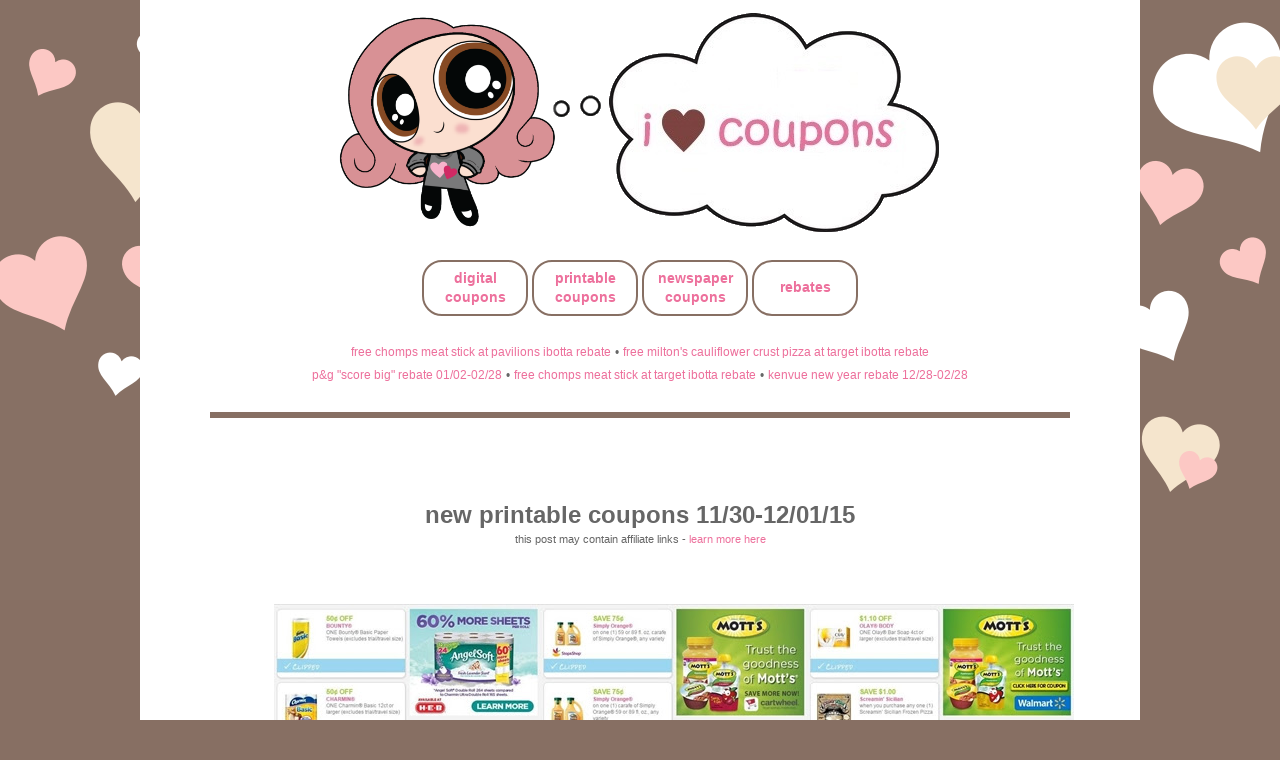

--- FILE ---
content_type: text/javascript; charset=UTF-8
request_url: https://www.iheartcoupons.net/feeds/posts/summary/-/featured-2?alt=json-in-script&callback=recentpostslist_feat2
body_size: 2085
content:
// API callback
recentpostslist_feat2({"version":"1.0","encoding":"UTF-8","feed":{"xmlns":"http://www.w3.org/2005/Atom","xmlns$openSearch":"http://a9.com/-/spec/opensearchrss/1.0/","xmlns$blogger":"http://schemas.google.com/blogger/2008","xmlns$georss":"http://www.georss.org/georss","xmlns$gd":"http://schemas.google.com/g/2005","xmlns$thr":"http://purl.org/syndication/thread/1.0","id":{"$t":"tag:blogger.com,1999:blog-6253937321358891362"},"updated":{"$t":"2026-01-20T08:21:55.956-05:00"},"category":[{"term":"coupons.com"},{"term":"main"},{"term":"rss"},{"term":"exp-coupons"},{"term":"last-chance-coupons-exp"},{"term":"coupon_inserts"},{"term":"savingstar"},{"term":"new-coupons"},{"term":"klip2save"},{"term":"rebate-exp"},{"term":"cvs-rebate-exp"},{"term":"smartsource"},{"term":"walgreens-rebate-exp"},{"term":"rite-aid-rebate-exp"},{"term":"retailmenoteveryday"},{"term":"dede"},{"term":"thecouponclippers"},{"term":"ibotta-exp"},{"term":"rebate-2025-exp"},{"term":"checkout51"},{"term":"kfr"},{"term":"free-exp"},{"term":"rebate-2022-exp"},{"term":"rebate-2023-exp"},{"term":"rebate-2024-exp"},{"term":"cvs-rebate-2022-exp"},{"term":"walgreens-rebate-2022-exp"},{"term":"cvs-rebate-2023-exp"},{"term":"coupon_inserts_2021"},{"term":"coupon_inserts_2022"},{"term":"coupon_inserts_2023"},{"term":"walgreens-rebate-2023-exp"},{"term":"coupon_inserts_2020"},{"term":"coupon_inserts_2016"},{"term":"coupon_inserts_2017"},{"term":"coupon_inserts_2019"},{"term":"coupon_inserts_2015"},{"term":"coupon_inserts_2018"},{"term":"rite-aid-rebate-2022-exp"},{"term":"rite-aid-rebate-2023-exp"},{"term":"recyclebank"},{"term":"cvs-rebate-2021-exp"},{"term":"coupon_inserts_2024"},{"term":"rebate-2021-exp"},{"term":"rite-aid-rebate-2021-exp"},{"term":"walgreens-rebate-2021-exp"},{"term":"walmart-rebate-exp"},{"term":"cvs-rebate-2020-exp"},{"term":"hopster"},{"term":"cvs-rebate-2025-exp"},{"term":"p\u0026g-exp"},{"term":"walgreens-rebate-2025-exp"},{"term":"rite-aid-rebate-2024-exp"},{"term":"target-rebate-exp"},{"term":"cvs-rebate-2024-exp"},{"term":"walgreens-rebate-2024-exp"},{"term":"rite-aid-rebate-2025-exp"},{"term":"coupon_inserts_2025"},{"term":"walmart-rebate-2025-exp"},{"term":"stopandshop-rebate-2025-exp"},{"term":"rebate-exp-2020"},{"term":"rite-aid-rebate-2020-exp"},{"term":"walgreens-rebate-2020-exp"},{"term":"stop-and-shop-rebate-exp"},{"term":"betty-crocker"},{"term":"bricksdigital-exp"},{"term":"support"},{"term":"coupon_inserts_2014"},{"term":"walmart-rebate-2024-exp"},{"term":"rebate"},{"term":"aisle-exp"},{"term":"amazon-survey"},{"term":"free"},{"term":"rebate-2026"},{"term":"ibotta"},{"term":"target-rebate-2025-exp"},{"term":"aldi-rebate-exp"},{"term":"saveinstore"},{"term":"stopandshop-rebate-2024-exp"},{"term":"target-rebate-2024-exp"},{"term":"albertsons-rebate-exp"},{"term":"bricksdigital"},{"term":"cvs"},{"term":"featured-2"},{"term":"fetch-exp"},{"term":"free-sample-exp"},{"term":"kellanovapromotions-exp"},{"term":"kelloggs-exp"},{"term":"mobisave"},{"term":"pggroceryrewards-exp"},{"term":"printable"},{"term":"walgreens-rebate"},{"term":"whole-foods-rebate-exp"},{"term":"albertsons-rebate-2025-exp"},{"term":"aldi-rebate-2024-exp"},{"term":"anheuser-busch-exp"},{"term":"chomps"},{"term":"cvs-exp"},{"term":"cvs-rebate"},{"term":"cvs-rebate-2026"},{"term":"featured-1"},{"term":"food-lion-rebate-exp"},{"term":"giant-rebate-exp"},{"term":"hannaford-rebate-exp"},{"term":"heb-rebate-exp"},{"term":"meat-stick"},{"term":"meijer-rebate-exp"},{"term":"petsmart-rebate-exp"},{"term":"printable-coupon"},{"term":"rebate-2025"},{"term":"staterbros-rebate-exp"},{"term":"stopandshop-rebate"},{"term":"stopandshop-rebate-2026"},{"term":"target-rebate"},{"term":"walgreens-rebate-2026"},{"term":"wegmans-rebate-exp"},{"term":"weis-markets-rebate-exp"},{"term":"whole-foods-rebate-2024-exp"},{"term":"aldi-rebate-2025-exp"},{"term":"betty-crocker-exp"},{"term":"coupon-exp"},{"term":"current-deals"},{"term":"cvs-rebate-2025"},{"term":"dollar-tree-rebate-2024-exp"},{"term":"ensure"},{"term":"fresh-market-rebate-exp"},{"term":"frys-rebate-exp"},{"term":"giant-rebate-2024-exp"},{"term":"jewelosco-rebate-exp"},{"term":"kenvue"},{"term":"king-soopers-rebate-exp"},{"term":"kkm"},{"term":"mccormick"},{"term":"p\u0026g"},{"term":"pavilions-rebate-2026"},{"term":"paypal-exp"},{"term":"paypal-rebate-exp"},{"term":"printable-digital"},{"term":"protein-shake"},{"term":"qfc-rebate-exp"},{"term":"rite-aid-rebate"},{"term":"rite-aid-rebate-2026"},{"term":"stater-bros-rebate-2025-exp"},{"term":"stater-bros-rebate-exp"},{"term":"stopandshop-rebate-exp"},{"term":"support-exp"},{"term":"walmart-exp"},{"term":"walmart-rebate-2026"},{"term":"wawa-rebate-exp"},{"term":"wholefoods-rebate-exp"}],"title":{"type":"text","$t":"i ♥ coupons"},"subtitle":{"type":"html","$t":""},"link":[{"rel":"http://schemas.google.com/g/2005#feed","type":"application/atom+xml","href":"https:\/\/www.iheartcoupons.net\/feeds\/posts\/summary"},{"rel":"self","type":"application/atom+xml","href":"https:\/\/www.blogger.com\/feeds\/6253937321358891362\/posts\/summary\/-\/featured-2?alt=json-in-script"},{"rel":"alternate","type":"text/html","href":"https:\/\/www.iheartcoupons.net\/search\/label\/featured-2"},{"rel":"hub","href":"http://pubsubhubbub.appspot.com/"}],"author":[{"name":{"$t":"Unknown"},"email":{"$t":"noreply@blogger.com"},"gd$image":{"rel":"http://schemas.google.com/g/2005#thumbnail","width":"16","height":"16","src":"https:\/\/img1.blogblog.com\/img\/b16-rounded.gif"}}],"generator":{"version":"7.00","uri":"http://www.blogger.com","$t":"Blogger"},"openSearch$totalResults":{"$t":"3"},"openSearch$startIndex":{"$t":"1"},"openSearch$itemsPerPage":{"$t":"25"},"entry":[{"id":{"$t":"tag:blogger.com,1999:blog-6253937321358891362.post-8029789894966161295"},"published":{"$t":"2026-01-19T07:53:00.001-05:00"},"updated":{"$t":"2026-01-20T08:21:37.365-05:00"},"category":[{"scheme":"http://www.blogger.com/atom/ns#","term":"cvs-rebate"},{"scheme":"http://www.blogger.com/atom/ns#","term":"cvs-rebate-2026"},{"scheme":"http://www.blogger.com/atom/ns#","term":"featured-2"},{"scheme":"http://www.blogger.com/atom/ns#","term":"p\u0026g"},{"scheme":"http://www.blogger.com/atom/ns#","term":"rebate"},{"scheme":"http://www.blogger.com/atom/ns#","term":"rebate-2026"},{"scheme":"http://www.blogger.com/atom/ns#","term":"rite-aid-rebate"},{"scheme":"http://www.blogger.com/atom/ns#","term":"rite-aid-rebate-2026"},{"scheme":"http://www.blogger.com/atom/ns#","term":"rss"},{"scheme":"http://www.blogger.com/atom/ns#","term":"stopandshop-rebate"},{"scheme":"http://www.blogger.com/atom/ns#","term":"stopandshop-rebate-2026"},{"scheme":"http://www.blogger.com/atom/ns#","term":"walgreens-rebate"},{"scheme":"http://www.blogger.com/atom/ns#","term":"walgreens-rebate-2026"}],"title":{"type":"text","$t":"p\u0026g \"score big\" rebate 01\/02-02\/28"},"summary":{"type":"text","$t":"\u003C!-- hidden comments here \ntitle: p\u0026g \"score big\" rebate 01\/02-02\/28\ntags: rebate-2026,p\u0026g,cvs-rebate-2026,walgreens-rebate-2026,rite-aid-rebate-2026,rss,cvs-rebate,rebate,walgreens-rebate,rite-aid-rebate,stopandshop-rebate,stopandshop-rebate-2026,\nsearch description: p\u0026g \"score big\" rebate get $15 wyb $50 or get $5 wyb $20 valid 01\/02\/26-02\/28\/26 submit by 03\/14\/26\n--\u003E\n\n\n\n  \n\n\n\n\n\n\n\n\n  bounce, "},"link":[{"rel":"edit","type":"application/atom+xml","href":"https:\/\/www.blogger.com\/feeds\/6253937321358891362\/posts\/default\/8029789894966161295"},{"rel":"self","type":"application/atom+xml","href":"https:\/\/www.blogger.com\/feeds\/6253937321358891362\/posts\/default\/8029789894966161295"},{"rel":"alternate","type":"text/html","href":"https:\/\/www.iheartcoupons.net\/2026\/01\/p-score-big-rebate-0102-0228.html","title":"p\u0026g \"score big\" rebate 01\/02-02\/28"}],"author":[{"name":{"$t":"Unknown"},"email":{"$t":"noreply@blogger.com"},"gd$image":{"rel":"http://schemas.google.com/g/2005#thumbnail","width":"16","height":"16","src":"https:\/\/img1.blogblog.com\/img\/b16-rounded.gif"}}]},{"id":{"$t":"tag:blogger.com,1999:blog-6253937321358891362.post-5239556297944820170"},"published":{"$t":"2026-01-19T07:52:00.004-05:00"},"updated":{"$t":"2026-01-19T08:14:49.778-05:00"},"category":[{"scheme":"http://www.blogger.com/atom/ns#","term":"chomps"},{"scheme":"http://www.blogger.com/atom/ns#","term":"featured-2"},{"scheme":"http://www.blogger.com/atom/ns#","term":"free"},{"scheme":"http://www.blogger.com/atom/ns#","term":"ibotta"},{"scheme":"http://www.blogger.com/atom/ns#","term":"meat-stick"},{"scheme":"http://www.blogger.com/atom/ns#","term":"rebate"},{"scheme":"http://www.blogger.com/atom/ns#","term":"rebate-2026"},{"scheme":"http://www.blogger.com/atom/ns#","term":"rss"},{"scheme":"http://www.blogger.com/atom/ns#","term":"target-rebate"}],"title":{"type":"text","$t":"free chomps meat stick at target ibotta rebate"},"summary":{"type":"text","$t":"\u003C!-- hidden comments here  \ntitle: free chomps meat stick at target ibotta rebate\ntags: rss, rebate, ibotta, free, chomps, meat-stick, rebate-2026, target-rebate, featured-1\nsearch description: free chomps meat stick 1.15 oz ibotta rebate at target\n--\u003E\n\n  \n    \n      \n        \n          \n            \n              \n            \n          \n        \n      \n    \n  \n\n  \n    \n      \n        \n"},"link":[{"rel":"edit","type":"application/atom+xml","href":"https:\/\/www.blogger.com\/feeds\/6253937321358891362\/posts\/default\/5239556297944820170"},{"rel":"self","type":"application/atom+xml","href":"https:\/\/www.blogger.com\/feeds\/6253937321358891362\/posts\/default\/5239556297944820170"},{"rel":"alternate","type":"text/html","href":"https:\/\/www.iheartcoupons.net\/2026\/01\/free-chomps-meat-stick-at-target-ibotta.html","title":"free chomps meat stick at target ibotta rebate"}],"author":[{"name":{"$t":"Unknown"},"email":{"$t":"noreply@blogger.com"},"gd$image":{"rel":"http://schemas.google.com/g/2005#thumbnail","width":"16","height":"16","src":"https:\/\/img1.blogblog.com\/img\/b16-rounded.gif"}}]},{"id":{"$t":"tag:blogger.com,1999:blog-6253937321358891362.post-8922689066556774180"},"published":{"$t":"2026-01-19T07:52:00.003-05:00"},"updated":{"$t":"2026-01-19T07:52:51.914-05:00"},"category":[{"scheme":"http://www.blogger.com/atom/ns#","term":"cvs-rebate"},{"scheme":"http://www.blogger.com/atom/ns#","term":"cvs-rebate-2025"},{"scheme":"http://www.blogger.com/atom/ns#","term":"cvs-rebate-2026"},{"scheme":"http://www.blogger.com/atom/ns#","term":"featured-2"},{"scheme":"http://www.blogger.com/atom/ns#","term":"rebate"},{"scheme":"http://www.blogger.com/atom/ns#","term":"rebate-2026"},{"scheme":"http://www.blogger.com/atom/ns#","term":"rss"},{"scheme":"http://www.blogger.com/atom/ns#","term":"stopandshop-rebate"},{"scheme":"http://www.blogger.com/atom/ns#","term":"stopandshop-rebate-2026"},{"scheme":"http://www.blogger.com/atom/ns#","term":"walgreens-rebate"},{"scheme":"http://www.blogger.com/atom/ns#","term":"walgreens-rebate-2026"}],"title":{"type":"text","$t":"kenvue new year rebate 12\/28-02\/28"},"summary":{"type":"text","$t":"\u003C!-- hidden comments here \ntitle: kenvue new year rebate 12\/28-02\/28\ntags: rebate-2026,rebate,rss,walgreens-rebate-2026,walgreens-rebate,cvs-rebate-2026,rss,cvs-rebate,rite-aid-rebate,rite-aid-rebate-2026,\nsearch description: get a $5, $10, or $25 reward when you buy $20, $30, or $75 of participating kenvue products (12\/28\/25-2\/28\/26). upload receipt by 3\/7\/26.\n--\u003E\n\n\n\n\n\n\n\n\n\n\n\n\n  \n    get $25 wyb "},"link":[{"rel":"edit","type":"application/atom+xml","href":"https:\/\/www.blogger.com\/feeds\/6253937321358891362\/posts\/default\/8922689066556774180"},{"rel":"self","type":"application/atom+xml","href":"https:\/\/www.blogger.com\/feeds\/6253937321358891362\/posts\/default\/8922689066556774180"},{"rel":"alternate","type":"text/html","href":"https:\/\/www.iheartcoupons.net\/2026\/01\/kenvue-new-year-rebate-1228-0228.html","title":"kenvue new year rebate 12\/28-02\/28"}],"author":[{"name":{"$t":"Unknown"},"email":{"$t":"noreply@blogger.com"},"gd$image":{"rel":"http://schemas.google.com/g/2005#thumbnail","width":"16","height":"16","src":"https:\/\/img1.blogblog.com\/img\/b16-rounded.gif"}}]}]}});